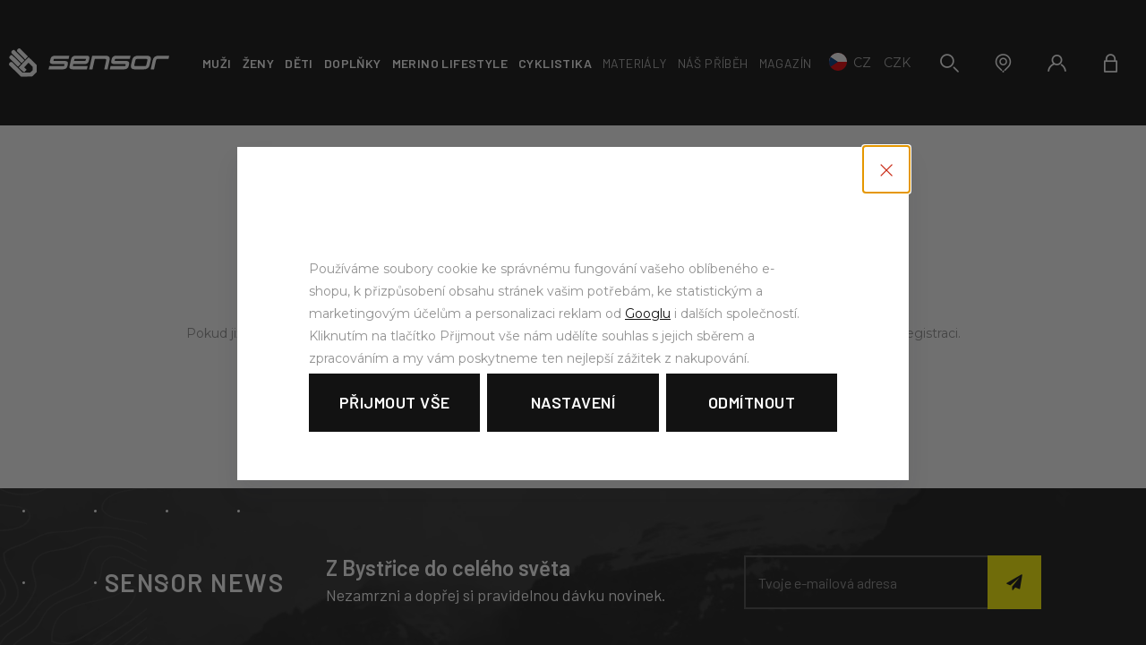

--- FILE ---
content_type: text/html; charset=UTF-8
request_url: https://www.sensor.cz/prihlaseni-heslo/
body_size: 17301
content:
<!DOCTYPE html>

<html class="no-js lang-cs" lang="cs">
<head>
   
      <meta charset="utf-8">
      
                     <meta name="viewport" content="width=device-width, initial-scale=1">
               
      <meta http-equiv="X-UA-Compatible" content="IE=edge">
      <title>Změna hesla - SENSOR Activewear – funkční sportovní oblečení</title>
      
         
         
            <link rel="stylesheet" href="/web/build/app.204ac0c5.css">
         
      
   <link href="https://fonts.googleapis.com/css?family=Barlow:400,400i,600,900|Montserrat:400,400i,600,900&amp;subset=latin-ext" rel="stylesheet">
   
      <meta property="og:title" content="Změna hesla - SENSOR Activewear – funkční sportovní oblečení">
      <meta property="og:image" content="https://www.sensor.cz/system-images/logo.png">
      <meta property="og:url" content="https://www.sensor.cz/prihlaseni-heslo/">
      <meta property="og:type" content="website">
      <meta property="og:description" content="Funkční oblečení vyrobené s důrazem na kvalitu a pohodlí. Vyrobeno ze špičkových materiálů. Veškeré nabízené zboží je skladem. Vyrobeno v České republice.">
      <meta property='og:site_name' content='SENSOR Activewear – funkční sportovní oblečení'>
      <meta property="og:locale" content="cs_cz">
   
   <link rel="apple-touch-icon" sizes="144x144" href="/templates/images/apple-touch-icon.png">
   <link rel="icon" type="image/png" sizes="32x32" href="/templates/images/favicon-32x32.png">
   <link rel="icon" type="image/png" sizes="16x16" href="/templates/images/favicon-16x16.png">
   <link rel="manifest" href="/templates/images/site.webmanifest">
   <meta name="msapplication-TileColor" content="#da532c">
   <meta name="theme-color" content="#ffffff">


      <script src="/common/static/js/sentry-6.16.1.min.js"></script>

<script>
   Sentry.init({
      dsn: 'https://bdac53e35b1b4424b35eb8b76bcc2b1a@sentry.wpj.cz/9',
      allowUrls: [
         /www\.sensor\.cz\//
      ],
      denyUrls: [
         // Facebook flakiness
         /graph\.facebook\.com/i,
         // Facebook blocked
         /connect\.facebook\.net\/en_US\/all\.js/i,
         // Chrome extensions
         /extensions\//i,
         /^chrome:\/\//i,
         /kupshop\.local/i
      ],
      beforeSend(event) {
         if (!/FBA[NV]|PhantomJS|SznProhlizec/.test(window.navigator.userAgent)) {
            return event;
         }
      },
      ignoreErrors: [
         // facebook / ga + disabled cookies
         'fbq is not defined',
         'Can\'t find variable: fbq',
         '_gat is not defined',
         'AW is not defined',
         'Can\'t find variable: AW',
         'url.searchParams.get', // gtm koza
         // localstorage not working in incoginto mode in iOS
         'The quota has been exceeded',
         'QuotaExceededError',
         'Undefined variable: localStorage',
         'localStorage is null',
         'The operation is insecure',
         "Failed to read the 'localStorage'",
         "gtm_",
         "Can't find variable: glami",
      ]
   });

   Sentry.setTag("web", "prod_sensor_db");
   Sentry.setTag("wbpck", 1);
   Sentry.setTag("adm", 0);
   Sentry.setTag("tpl", "k");
   Sentry.setTag("sentry_v", "6.16.1");
</script>

      <script>
   window.wpj = window.wpj || {};
   wpj.onReady = wpj.onReady || [];
   wpj.jsShop = wpj.jsShop || {events:[]};

   window.dataLayer = window.dataLayer || [];
   function gtag() {
      window.dataLayer.push(arguments);
   }
   window.wpj.cookie_bar_send = true;

   wpj.getCookie = (sKey) => decodeURIComponent(
      document.cookie.replace(
         new RegExp(
            '(?:(?:^|.*;)\\s*' +
            encodeURIComponent(sKey).replace(/[\-\.\+\*]/g, '\\$&') +
            '\\s*\\=\\s*([^;]*).*$)|^.*$'
         ),
         '$1'
      )
   ) || null;

      var consents = wpj.getCookie('cookie-bar')?.split(',');

   if (!(consents instanceof Array)){
      consents = [];
   }

   consents_fields = {
      ad_storage: consents.includes('ad_storage') ? 'granted' : 'denied',
      ad_user_data: consents.includes('ad_storage') ? 'granted' : 'denied',
      ad_personalization: consents.includes('ad_storage') ? 'granted' : 'denied',
      personalization_storage: consents.includes('personalization_and_functionality_storage') ? 'granted' : 'denied',
      functionality_storage: 'granted',
      analytics_storage: consents.includes('analytics_storage') ? 'granted' : 'denied',
   };
   gtag('consent', 'default', consents_fields);

   gtag("set", "ads_data_redaction", true);

   dataLayer.push({
      'event': 'defaultConsent',
      'consents' : consents_fields,
      'version': 'v2'
   });
   </script>

<script>
   wpj.data = wpj.data || { };

   
   

   

   
</script>



      
         <meta name="author" content="sensor.cz">
      

      <meta name="web_author" content="wpj.cz">

      
         <meta name="description" content="Funkční oblečení vyrobené s důrazem na kvalitu a pohodlí. Vyrobeno ze špičkových materiálů. Veškeré nabízené zboží je skladem. Vyrobeno v České republice.">
      
      
                     <meta name="robots" content="index, follow">
               
                      

            
      
         <link rel="shortcut icon" href="/templates/images/favicon.ico">
      

      <link rel="Contents" href="/mapa-stranek/" type="text/html">
      <link rel="Search" href="/vyhledavani/" type="text/html">

               <meta name="google-site-verification" content="cn892QOV5J84XEpzs90zb04Dx__OJGSg0OAerdo39sI">
               <meta name="google-site-verification" content="nWKuCstnNz_JgnYhr8tZfMrN7fRwve5Tunx8IPGdbDE">
      
      
      
      
               

            

   

<script>page_data = {"page":{"language":"cs","title":"Zm\u011bna hesla - SENSOR Activewear \u2013 funk\u010dn\u00ed sportovn\u00ed oble\u010den\u00ed","path":"\/prihlaseni-heslo\/","currency":"CZK","currencyRate":1,"breadCrumbs":[{"id":"","name":"Dom\u016f"},{"id":"","name":"Zm\u011bna hesla"}],"environment":"live","type":"other"},"user":{"sessionId":"65b6ec175e49a946d974b3991c7ada6a","cartId":"no-cartID","type":"anonymous","cartValue":0,"cartValueWithVat":0,"cartValueWithoutVat":0,"cartItems":0},"resetRefferer":false,"event":"pageView","once":false,"version":"v2"};page_data['page']['layout'] = window.innerWidth  > 991 ? 'web' : window.innerWidth > 543 ? 'tablet' : 'mobil';dataLayer.push(page_data);</script><script>
              wpj.onReady.push(function () {
                 [ 'logout', 'registration', 'login', 'newsletter_subscribe'].forEach(function (type) {
                    let cookieValue = wpj.storage.cookies.getItem('gtm_'+type);

                    if (cookieValue === null) {
                       return;
                    }
                    wpj.storage.cookies.removeItem('gtm_'+type);

                    cookieValue = JSON.parse(cookieValue);

                    let valueData;
                    if (type === 'newsletter_subscribe') {
                       valueData = { ...cookieValue };
                       type = 'newsletterSubscribe';
                    } else if (cookieValue instanceof Array) {
                       valueData = { data: cookieValue };
                    } else {
                       valueData = { value: cookieValue };
                    }
                     window.dataLayer.push({
                        event: 'success' +  gtm_ucfirst(type),
                           ...valueData
                     });
                 });
              });
              function gtm_ucfirst(str) {
                   if (!str || typeof str !== 'string') return str;
                   return str.charAt(0).toUpperCase() + str.slice(1);
               }
           </script>         <!-- Google Tag Manager -->
   <script data-cookieconsent="ignore">(function(w,d,s,l,i) {w[l] = w[l] || [];w[l].push({'gtm.start': new Date().getTime(), event: 'gtm.js'});
         var f = d.getElementsByTagName(s)[0],j=d.createElement(s),dl=l != 'dataLayer' ? '&l=' + l : '';
         j.async = true;j.src='//www.googletagmanager.com/gtm.js?id=' + i + dl;f.parentNode.insertBefore(j, f);
      })(window, document, 'script', 'dataLayer', 'GTM-W42WR9');</script>
   <!-- End Google Tag Manager -->
   
</head>

<body>



<!-- Google Tag Manager -->
   <noscript>
       <iframe src="//www.googletagmanager.com/ns.html?id=GTM-W42WR9" height="0" width="0" style="display:none;visibility:hidden"></iframe>
   </noscript>
<!-- End Google Tag Manager -->




   
         
   <div class="menu-focus-overlay"></div>

   <div class="focus focus-login" id="login"  role="dialog" aria-modal="true" aria-labelledby="focus-title" tabindex="-1">
   <div class="focus-dialog">       <div class="focus-content">
         
            
            <div class="focus-header">
               <span class="title" id="focus-title"></span>

               <a href="#" class="focus-close" data-focus="close">
                  <span>zavřít</span> <span class="fc lightbox_close"></span>
               </a>
            </div>
            
            
         <form method="post" action="/prihlaseni/">

         <img src="https://www.sensor.cz/system-images/logo-dark.svg" class="img-responsive logo" width="134" loading="lazy" alt="">

         <h3 class="text-center">Přihlášení</h3>

         <div class="form-group">
                        <input type="email" name="login" id="log-login-focus" value="" placeholder="E-mail" class="form-control">
         </div>
         <div class="form-group m-b-2">
                        <input type="password" name="password" id="log-password-focus" value="" placeholder="Heslo" class="form-control">
         </div>
                  <div class="text-center">
            <input type="hidden" name="url" value="/prihlaseni-heslo/">
            <input class="btn btn-primary btn-block" type="submit" value="Přihlásit se" name="Submit">
         </div>
      </form>
      <div class="oauth-login">
         <p class="text-center">nebo</p>
         <a href="/login-bind/facebook" class="btn btn-block btn-facebook fc icons_facebook-full">Přihlásit se pomocí Facebooku</a>
      </div>
      <div class="bottom-text">
         <p><a href="/prihlaseni-heslo/">Zapomněl jsi heslo?</a></p>
         <p>Jsi tu nový? <a href="/registrace/">Zaregistruj se</a>.</p>
      </div>
   
         
      </div>
   </div>
</div>

         
         
   
   
      <header>
         <div class="container">
            <div class="header-inner">
               <a href="" class="menu-trigger" data-burger>
               <span class="menu-hamburger">
                  <span class="menu-hamburger-inner"></span>
               </span>
                  <span class="menu-hamburger-text hidden-xs-down">Menu</span>
               </a>
               <div class="logo-block">
                  <a href="/" title="SENSOR Activewear – funkční sportovní oblečení" class="logo">
                     <img src="https://www.sensor.cz/system-images/logo.svg" alt="SENSOR Activewear – funkční sportovní oblečení" width="179" class="img-responsive hidden-xs-down">
                     <img src="https://www.sensor.cz/system-images/logo-alter.svg" alt="SENSOR Activewear – funkční sportovní oblečení" width="134" class="img-responsive hidden-sm-up">
                  </a>
               </div>
               <div class="header-menu">
                   <ul class="sections-menu" id="header-sections-menu"><li class="section_69 menu-item"><a href="/muzi_k69/" class="menu-link"><span>Muži</span></a><div class="header-submenu"><div class="container"><div class="header-submenu-inner left-side"><div class="header-submenu-section header-submenu-list-outer"><i class="fc icons_prvni-vrstva"></i><h4><a href="/muzi_k69/prvni-vrstva_k27/" class="submenu-item-title">První vrstva</a></h4><ul><li class="sub-item"><a href="/muzi_k69/prvni-vrstva_k27/funkcni-tricka_k101/">Trička</a></li><li class="sub-item"><a href="/muzi_k69/prvni-vrstva_k27/spodky_k102/">Spodky</a></li><li class="sub-item"><a href="/muzi_k69/prvni-vrstva_k27/komplety_k103/">Komplety</a></li><li class="sub-item"><a href="/muzi_k69/prvni-vrstva_k27/spodni-pradlo_k104/">Trenky</a></li></ul></div><div class="header-submenu-section header-submenu-list-outer"><i class="fc icons_druha-vrstva"></i><h4><a href="/muzi_k69/druha-vrstva_k32/" class="submenu-item-title">Druhá vrstva</a></h4><ul><li class="sub-item"><a href="/muzi_k69/druha-vrstva_k32/mikiny-coolmax-thermo_k163/">Coolmax Thermo</a></li><li class="sub-item"><a href="/muzi_k69/druha-vrstva_k32/mikiny-merino-upper_k65/">Merino Upper</a></li><li class="sub-item"><a href="/muzi_k69/druha-vrstva_k32/mikiny-merino-extreme-up_k169/">Merino Extreme Up</a></li><li class="sub-item"><a href="/muzi_k69/druha-vrstva_k32/mikiny-tecnostretch_k38/">Tecnostretch</a></li></ul></div><div class="header-submenu-section header-submenu-list-outer"><i class="fc icons_vnejsi-vrstva"></i><h4><a href="/muzi_k69/vnejsi-vrstva_k96/" class="submenu-item-title">Vnější vrstva</a></h4><ul><li class="sub-item"><a href="/muzi_k69/vnejsi-vrstva_k96/kratasy_k113/">Kraťasy</a></li><li class="sub-item"><a href="/muzi_k69/vnejsi-vrstva_k96/kalhoty_k34/">Kalhoty</a></li><li class="sub-item"><a href="/muzi_k69/vnejsi-vrstva_k96/vesty_k12/">Vesty</a></li><li class="sub-item"><a href="/muzi_k69/vnejsi-vrstva_k96/bundy_k52/">Bundy</a></li></ul></div><div class="header-submenu-filter header-submenu-list-outer"><i class="fc icons_activity"></i><h4>Podle aktivity</h4><ul><li class="sub-item"><a href="/muzi_k69/salove-sporty/" data-t-main="/muzi_k69/" data-t-url="salove-sporty/">Sálové sporty</a></li><li class="sub-item"><a href="/muzi_k69/lyze-a-snb/" data-t-main="/muzi_k69/" data-t-url="lyze-a-snb/">Lyže a snb</a></li><li class="sub-item"><a href="/muzi_k69/beh/" data-t-main="/muzi_k69/" data-t-url="beh/">Běh</a></li><li class="sub-item"><a href="/muzi_k69/turistika/" data-t-main="/muzi_k69/" data-t-url="turistika/">Turistika</a></li><li class="sub-item"><a href="/muzi_k69/skialpy-a-bezky/" data-t-main="/muzi_k69/" data-t-url="skialpy-a-bezky/">Skialpy a běžky</a></li><li class="sub-item"><a href="/muzi_k69/cyklistika/" data-t-main="/muzi_k69/" data-t-url="cyklistika/">Cyklistika</a></li></ul></div><div class="header-submenu-filter header-submenu-filter-small header-submenu-list-outer"><i class="fc icons_campaigns"></i><h4>Podle kampaně</h4><ul><li class="sub-item"><a href="/muzi_k69/novinky/">Novinky</a></li><li class="sub-item"><a href="/muzi_k69/muzi-akcni-produkty_k155/">Akce</a></li></ul></div><div class="header-submenu-filter header-submenu-filter-small header-submenu-list-outer"><i class="fc icons_gift"></i><h4>Dárky</h4><ul><li class="sub-item"><a href="/darkove-poukazy_k160/">Dárkové poukazy</a></li></ul></div></div><div class="header-submenu-inner right-side"><div class="header-submenu-materials header-submenu-list-outer"><i class="fc icons_materials"></i><h4>První vrstva podle materiálu</h4><div class="row"><div class="col-lg-6"><h4 class="without-after">Merino</h4><div class="cke_focus" style="position: relative;"><ul><li><a href="/muzi_k69/prvni-vrstva_k27/merino-active/">Merino Active</a></li><li><a href="/muzi_k69/prvni-vrstva_k27/merino-air/">Merino Air</a></li><li><a href="https://www.sensor.cz/muzi_k69/prvni-vrstva_k27/merino-blend/">Merino Blend</a></li><li><a href="/muzi_k69/prvni-vrstva_k27/merino-bold/">Merino Bold</a></li><li><a href="/muzi_k69/prvni-vrstva_k27/merino-cordura/">Merino Cordura</a></li><li><a href="/muzi_k69/prvni-vrstva_k27/merino-df/">Merino DF</a></li><li><a href="https://www.sensor.cz/muzi_k69/prvni-vrstva_k27/merino-impress/">Merino Impress</a></li><li><a href="https://www.sensor.cz/muzi_k69/prvni-vrstva_k27/merino-lite/">Merino Lite</a></li></ul></div></div><div class="col-lg-6"><h4 class="without-after">Technical</h4><div class="cke_focus" style="position: relative;"><ul><li><a href="/muzi_k69/prvni-vrstva_k27/coolmax-air/">Coolmax Air</a></li><li><a href="/muzi_k69/prvni-vrstva_k27/coolmax-impress/">Coolmax Impress</a></li><li><a href="/muzi_k69/prvni-vrstva_k27/coolmax-tech/">Coolmax Tech</a></li><li><a href="/muzi_k69/prvni-vrstva_k27/double-face/">Double Face</a></li></ul></div></div></div></div><a href="/pruvodce-vyberem_k125/" class="header-submenu-material-banner"><span>Průvodce výběrem</span></a></div></div></div></li><li class="section_14 menu-item"><a href="/zeny_k14/" class="menu-link"><span>Ženy</span></a><div class="header-submenu"><div class="container"><div class="header-submenu-inner left-side"><div class="header-submenu-section header-submenu-list-outer"><i class="fc icons_prvni-vrstva"></i><h4><a href="/zeny_k14/prvni-vrstva_k15/" class="submenu-item-title">První vrstva</a></h4><ul><li class="sub-item"><a href="/zeny_k14/prvni-vrstva_k15/funkcni-tricka_k105/">Trička</a></li><li class="sub-item"><a href="/zeny_k14/prvni-vrstva_k15/spodky_k106/">Spodky</a></li><li class="sub-item"><a href="/zeny_k14/prvni-vrstva_k15/komplety_k107/">Komplety</a></li><li class="sub-item"><a href="/zeny_k14/prvni-vrstva_k15/spodni-pradlo_k108/">Spodní prádlo</a></li></ul></div><div class="header-submenu-section header-submenu-list-outer"><i class="fc icons_druha-vrstva"></i><h4><a href="/zeny_k14/druha-vrstva_k88/" class="submenu-item-title">Druhá vrstva</a></h4><ul><li class="sub-item"><a href="/zeny_k14/druha-vrstva_k88/mikiny-coolmax-thermo_k162/">Coolmax Thermo</a></li><li class="sub-item"><a href="/zeny_k14/druha-vrstva_k88/mikiny-merino-upper_k92/">Merino Upper</a></li><li class="sub-item"><a href="/zeny_k14/druha-vrstva_k88/mikiny-merino-extreme-up_k170/">Merino Extreme Up</a></li></ul></div><div class="header-submenu-section header-submenu-list-outer"><i class="fc icons_vnejsi-vrstva"></i><h4><a href="/zeny_k14/vnejsi-vrstva_k70/" class="submenu-item-title">Vnější vrstva</a></h4><ul><li class="sub-item"><a href="/zeny_k14/vnejsi-vrstva_k70/sukne_k26/">Sukně</a></li><li class="sub-item"><a href="/zeny_k14/vnejsi-vrstva_k70/kratasy_k115/">Kraťasy</a></li><li class="sub-item"><a href="/zeny_k14/vnejsi-vrstva_k70/kalhoty_k114/">Kalhoty</a></li><li class="sub-item"><a href="/zeny_k14/vnejsi-vrstva_k70/vesty_k57/">Vesty</a></li><li class="sub-item"><a href="/zeny_k14/vnejsi-vrstva_k70/bundy_k80/">Bundy</a></li></ul></div><div class="header-submenu-filter header-submenu-list-outer"><i class="fc icons_activity"></i><h4>Podle aktivity</h4><ul><li class="sub-item"><a href="/zeny_k14/salove-sporty/" data-t-main="/zeny_k14/" data-t-url="salove-sporty/">Sálové sporty</a></li><li class="sub-item"><a href="/zeny_k14/lyze-a-snb/" data-t-main="/zeny_k14/" data-t-url="lyze-a-snb/">Lyže a snb</a></li><li class="sub-item"><a href="/zeny_k14/beh/" data-t-main="/zeny_k14/" data-t-url="beh/">Běh</a></li><li class="sub-item"><a href="/zeny_k14/turistika/" data-t-main="/zeny_k14/" data-t-url="turistika/">Turistika</a></li><li class="sub-item"><a href="/zeny_k14/skialpy-a-bezky/" data-t-main="/zeny_k14/" data-t-url="skialpy-a-bezky/">Skialpy a běžky</a></li><li class="sub-item"><a href="/zeny_k14/cyklistika/" data-t-main="/zeny_k14/" data-t-url="cyklistika/">Cyklistika</a></li></ul></div><div class="header-submenu-filter header-submenu-filter-small header-submenu-list-outer"><i class="fc icons_campaigns"></i><h4>Podle kampaně</h4><ul><li class="sub-item"><a href="/zeny_k14/novinky/">Novinky</a></li><li class="sub-item"><a href="/zeny_k14/zeny-akcni-produkty_k156/">Akce</a></li></ul></div><div class="header-submenu-filter header-submenu-filter-small header-submenu-list-outer"><i class="fc icons_gift"></i><h4>Dárky</h4><ul><li class="sub-item"><a href="/darkove-poukazy_k160/">Dárkové poukazy</a></li></ul></div></div><div class="header-submenu-inner right-side"><div class="header-submenu-materials header-submenu-list-outer"><i class="fc icons_materials"></i><h4>První vrstva podle materiálu</h4><div class="row"><div class="col-lg-6"><h4 class="without-after">Merino</h4><div style="position: relative;" class="cke_focus"><ul><li><a href="/zeny_k14/prvni-vrstva_k15/merino-active/">Merino Active</a></li><li><a href="/zeny_k14/prvni-vrstva_k15/merino-air/">Merino Air</a></li><li><a href="https://www.sensor.cz/zeny_k14/prvni-vrstva_k15/merino-blend/">Merino Blend</a></li><li><a href="/zeny_k14/prvni-vrstva_k15/merino-bold/">Merino Bold</a></li><li><a href="/zeny_k14/prvni-vrstva_k15/merino-cordura/">Merino Cordura</a></li><li><a href="/zeny_k14/prvni-vrstva_k15/merino-df/">Merino DF</a></li><li><a href="https://www.sensor.cz/zeny_k14/prvni-vrstva_k15/merino-impress/">Merino Impress</a></li><li><a href="https://www.sensor.cz/zeny_k14/prvni-vrstva_k15/merino-lite/">Merino Lite</a></li></ul></div></div><div class="col-lg-6"><h4 class="without-after">Technical</h4><div class="cke_focus" style="position: relative;"><ul><li><a href="/zeny_k14/prvni-vrstva_k15/coolmax-air/">Coolmax Air</a></li><li><a href="/zeny_k14/prvni-vrstva_k15/coolmax-impress/">Coolmax Impress</a></li><li><a href="/zeny_k14/prvni-vrstva_k15/coolmax-tech/">Coolmax Tech</a></li><li><a href="/zeny_k14/prvni-vrstva_k15/double-face/">Double Face</a></li><li><a href="/zeny_k14/prvni-vrstva_k15/infinity-eco/">Infinity Eco</a></li></ul></div></div></div></div><a href="/pruvodce-vyberem_k125/" class="header-submenu-material-banner"><span>Průvodce výběrem</span></a></div></div></div></li><li class="section_66 menu-item"><a href="/deti_k66/" class="menu-link"><span>Děti</span></a><div class="header-submenu"><div class="container"><div class="header-submenu-inner left-side"><div class="header-submenu-section header-submenu-list-outer"><i class="fc icons_prvni-vrstva"></i><h4><a href="/deti_k66/prvni-vrstva_k31/" class="submenu-item-title">První vrstva</a></h4><ul><li class="sub-item"><a href="/deti_k66/prvni-vrstva_k31/funkcni-tricka_k109/">Trička</a></li><li class="sub-item"><a href="/deti_k66/prvni-vrstva_k31/spodky_k110/">Spodky</a></li><li class="sub-item"><a href="/deti_k66/prvni-vrstva_k31/komplety_k111/">Komplety</a></li></ul></div><div class="header-submenu-section header-submenu-list-outer"><i class="fc icons_druha-vrstva"></i><h4><a href="/deti_k66/druha-vrstva_k17/" class="submenu-item-title">Druhá vrstva</a></h4><ul><li class="sub-item"><a href="/deti_k66/druha-vrstva_k17/mikiny_k112/">Mikiny</a></li></ul></div><div class="header-submenu-section header-submenu-list-outer"><i class="fc icons_cyklisticka-kolekce"></i><h4><a href="/deti_k66/cyklisticka-kolekce_k25/" class="submenu-item-title">Cyklistická kolekce</a></h4><ul><li class="sub-item"><a href="/deti_k66/cyklisticka-kolekce_k25/cyklisticke-dresy_k44/">Cyklo dresy</a></li><li class="sub-item"><a href="/deti_k66/cyklisticka-kolekce_k25/cyklisticke-kalhoty_k47/">Cyklo kalhoty</a></li></ul></div><div class="header-submenu-filter header-submenu-list-outer"><i class="fc icons_activity"></i><h4>Podle aktivity</h4><ul><li class="sub-item"><a href="/deti_k66/salove-sporty/" data-t-main="/deti_k66/" data-t-url="salove-sporty/">Sálové sporty</a></li><li class="sub-item"><a href="/deti_k66/lyze-a-snb/" data-t-main="/deti_k66/" data-t-url="lyze-a-snb/">Lyže a snb</a></li><li class="sub-item"><a href="/deti_k66/beh/" data-t-main="/deti_k66/" data-t-url="beh/">Běh</a></li><li class="sub-item"><a href="/deti_k66/turistika/" data-t-main="/deti_k66/" data-t-url="turistika/">Turistika</a></li><li class="sub-item"><a href="/deti_k66/skialpy-a-bezky/" data-t-main="/deti_k66/" data-t-url="skialpy-a-bezky/">Skialpy a běžky</a></li><li class="sub-item"><a href="/deti_k66/cyklistika/" data-t-main="/deti_k66/" data-t-url="cyklistika/">Cyklistika</a></li></ul></div><div class="header-submenu-filter header-submenu-filter-small header-submenu-list-outer"><i class="fc icons_campaigns"></i><h4>Podle kampaně</h4><ul><li class="sub-item"><a href="/deti_k66/novinky/">Novinky</a></li><li class="sub-item"><a href="/deti_k66/deti-akcni-produkty_k157/">Akce</a></li></ul></div><div class="header-submenu-filter header-submenu-filter-small header-submenu-list-outer"><i class="fc icons_gift"></i><h4>Dárky</h4><ul><li class="sub-item"><a href="/darkove-poukazy_k160/">Dárkové poukazy</a></li></ul></div></div><div class="header-submenu-inner right-side"><div class="header-submenu-materials header-submenu-list-outer"><i class="fc icons_materials"></i><h4>První vrstva podle materiálu</h4><div class="row"><div class="col-lg-6"><h4 class="without-after">Merino</h4><div class=""><ul><li><a href="/deti_k66/prvni-vrstva_k31/merino-air/">Merino Air</a></li><li><a href="/deti_k66/prvni-vrstva_k31/merino-df/">Merino DF</a></li></ul></div></div><div class="col-lg-6"><h4 class="without-after">Technical</h4><div class="cke_focus" style="position: relative;"><ul><li><a href="/deti_k66/prvni-vrstva_k31/coolmax-fresh/">Coolmax Fresh</a></li><li><a href="/deti_k66/prvni-vrstva_k31/double-face/">Double Face</a></li><li>&nbsp;</li></ul></div></div></div></div><a href="/pruvodce-vyberem_k125/" class="header-submenu-material-banner"><span>Průvodce výběrem</span></a></div></div></div></li><li class="section_43 menu-item"><a href="/doplnky_k43/" class="menu-link"><span>Doplňky</span></a><div class="header-submenu"><div class="container"><div class="header-submenu-inner left-side"><div class="header-submenu-section header-submenu-list-outer"><i class="fc icons_ponozky"></i><h4><a href="/doplnky_k43/ponozky_k30/" class="submenu-item-title">Ponožky</a></h4><ul><li class="sub-item"><a href="/doplnky_k43/ponozky_k30/funkcni-ponozky_k120/">Funkční ponožky</a></li><li class="sub-item"><a href="/doplnky_k43/ponozky_k30/lyzarske-podkolenky_k119/">Lyžařské ponožky</a></li></ul></div><div class="header-submenu-section header-submenu-list-outer"><i class="fc icons_satky-rukavice-a-navleky"></i><h4><a href="/doplnky_k43/satky-rukavice-a-navleky_k116/" class="submenu-item-title">Šátky, rukavice a návleky</a></h4><ul><li class="sub-item"><a href="/doplnky_k43/satky-rukavice-a-navleky_k116/multifunkcni-satky_k95/">Šátky</a></li><li class="sub-item"><a href="/doplnky_k43/satky-rukavice-a-navleky_k116/rukavice_k165/">Rukavice</a></li><li class="sub-item"><a href="/doplnky_k43/satky-rukavice-a-navleky_k116/navleky_k42/">Návleky</a></li></ul></div><div class="header-submenu-section header-submenu-list-outer"><i class="fc icons_cepice-a-doplnky"></i><h4><a href="/doplnky_k43/cepice-a-doplnky_k117/" class="submenu-item-title">Čepice a doplňky</a></h4><ul><li class="sub-item"><a href="/doplnky_k43/cepice-a-doplnky_k117/cepice-a-ksiltovky_k75/">Čepice a kšiltovky</a></li><li class="sub-item"><a href="/doplnky_k43/cepice-a-doplnky_k117/celenky_k122/">Čelenky</a></li><li class="sub-item"><a href="/doplnky_k43/cepice-a-doplnky_k117/kukly_k118/">Kukly</a></li></ul></div><div class="header-submenu-filter header-submenu-list-outer"><i class="fc icons_activity"></i><h4>Podle aktivity</h4><ul><li class="sub-item"><a href="/doplnky_k43/salove-sporty/" data-t-main="/doplnky_k43/" data-t-url="salove-sporty/">Sálové sporty</a></li><li class="sub-item"><a href="/doplnky_k43/lyze-a-snb/" data-t-main="/doplnky_k43/" data-t-url="lyze-a-snb/">Lyže a snb</a></li><li class="sub-item"><a href="/doplnky_k43/beh/" data-t-main="/doplnky_k43/" data-t-url="beh/">Běh</a></li><li class="sub-item"><a href="/doplnky_k43/turistika/" data-t-main="/doplnky_k43/" data-t-url="turistika/">Turistika</a></li><li class="sub-item"><a href="/doplnky_k43/skialpy-a-bezky/" data-t-main="/doplnky_k43/" data-t-url="skialpy-a-bezky/">Skialpy a běžky</a></li><li class="sub-item"><a href="/doplnky_k43/cyklistika/" data-t-main="/doplnky_k43/" data-t-url="cyklistika/">Cyklistika</a></li></ul></div><div class="header-submenu-filter header-submenu-filter-small header-submenu-list-outer"><i class="fc icons_campaigns"></i><h4>Podle kampaně</h4><ul><li class="sub-item"><a href="/doplnky_k43/novinky/">Novinky</a></li><li class="sub-item"><a href="/doplnky_k43/doplnky-akcni-produkty_k158/">Akce</a></li></ul></div><div class="header-submenu-filter header-submenu-filter-small header-submenu-list-outer"><i class="fc icons_gift"></i><h4>Dárky</h4><ul><li class="sub-item"><a href="/darkove-poukazy_k160/">Dárkové poukazy</a></li></ul></div></div><div class="header-submenu-inner right-side doplnky-banner"></div></div></div></li><li class="section_166 menu-item"><a href="/merino-lifestyle_k166/" class="menu-link"><span>Merino Lifestyle</span></a></li></ul><ul class="sections-menu"><li class=""><a href="/obleceni-na-cyklistiku_k123/" class="menu-link"><span>Cyklistika</span></a></li></ul> 



<ul class="pages-menu">
           <li class="menu-item">
          <a href="/materialy_p11.html"
             class="menu-link">
             <span>Materiály</span>
          </a>
       </li>
           <li class="menu-item">
          <a href="/o-firme"
             class="menu-link">
             <span>Náš příběh</span>
          </a>
       </li>
           <li class="menu-item">
          <a href="/launch.php?s=articles&amp;amp;amp;amp;amp;IDb=1"
             class="menu-link">
             <span>Magazín</span>
          </a>
       </li>
    </ul>

   <div class="switcher-language-currency">
              <a href="" data-focus-opener="language-switcher" class="header-language">
          <img src="/common/static/images/flags/cs.svg" loading="lazy" width="20" height="20" alt="">
          <span>
             CZ
          </span>
       </a>
       <a href="" data-focus-opener="currency-switcher" class="header-currency">
          <span>
             CZK
          </span>
       </a>
   </div>

               </div>
               <div class="header-customer">
                  <div class="header-search">
                     <a class="header-main-link" href="/vyhledavani/" data-search title="Vyhledávání">
                        <i class="fc icons_search"></i>
                     </a>
                     <form method="get" action="/vyhledavani/" class="form search header-search-form" id="sf">
   <div class="header-search-inner">
      <button name="submit" type="submit" value="Hledat" class="btn fc icons_search btn-main-search"></button>
      <input type="text" name="search" value="" maxlength="100" class="form-control autocomplete-control"
             placeholder="Hledaný výraz" id="search" autocomplete="off">
   </div>
</form>

<script>
   wpj.onReady.push(function(){
      $('#search').productSearch({ jumpToProduct: false });
   });
</script>

                  </div>

                  <div class="header-stores hidden-xs-down">
                     <a href="/prodejci/" class="header-main-link" title="Prodejny">
                        <i class="fc icons_pin"></i>
                     </a>
                  </div>

                  <div class="header-login header-login--inactive hidden-xs-down">
         <a class="login-link header-main-link" data-login-link title="Přihlášení / Registrace">
         <i class="fc icons_user"></i>
      </a>
   </div>

                  <div class="header-cart ">
   <a data-reload="cart-info" class="header-main-link" data-header-cart-link title="Košík">
      <i class="fc icons_cart">
         <span>
            <span class="hidden">0</span>
         </span>
      </i>
   </a>
</div>

<div class="cart-box-focus custom-scrollbar" data-cart-box>
   <div class="cart-box-header">
      <h3>Nákupní košík</h3>
      <a href="#" class="fc icons_close" data-cart-box-hide></a>
   </div>

   <div class="cart-box-product-list">
      <div data-reload="cart-box-products">
                     <p class="no-items">V košíku nemáte žádné zboží.</p>
               </div>
   </div>

   <div class="cart-box-footer" data-reload="cart-box-footer">
      <div class="cart-box-footer-inner">
         <div class="display-table">
            <div class="display-cell">
               <p class="price-title">Celková částka s DPH</p>
            </div>
            <div class="display-cell text-right">
               <h3 class="total-price">0 Kč</h3>
            </div>
         </div>
      </div>

      
      
      <div class="cart-box-footer-inner">
         <a href="/kosik/" class="btn btn-gray-outline disabled">Do košíku</a>
         <a href="/kosik/?OrderNext=1" class="btn btn-primary disabled">Přejít k pokladně</a>
      </div>
   </div>
</div>
<div class="cart-box-t" data-cart-box></div>
<div class="cart-box-overlay" data-cart-box data-cart-box-hide></div>


               </div>
            </div>
         </div>
      </header>
   

   <div class="pos-rel oc-w search-wrap">
      <div class="header-search-offcanvas">
         <div class="container">
            <form method="get" action="/vyhledavani/" class="form search display-table">
   <div class="display-cell pos-rel">
      <input type="text" name="search" value="" maxlength="100" class="form-control autocomplete-control" placeholder="Hledaný výraz"
             id="search-resp" autocomplete="off">
      <script id="productSearch" type="text/x-dot-template">
         
            {{? it.items.Produkty || it.items.Kategorie || it.items.Vyrobci }}

         <div class="ac-side">
            {{? it.items.Vyrobci }}
            <div class="ac-categories">
               <h4>Výrobci</h4>
               <ul>
                  {{~it.items.Vyrobci.items :item :index}}
                  <li data-autocomplete-item="section">
                     <a href="/launch.php?s=redir&type=producer&id={{=item.id}}">{{=item.label}}</a>
                  </li>
                  {{~}}
               </ul>
            </div>
            {{?}}

            {{? it.items.Kategorie }}
            <div class="ac-categories">
               <h4>Kategorie</h4>
               <ul>
                  {{~it.items.Kategorie.items :item :index}}
                  <li data-autocomplete-item="section">
                     <a href="/launch.php?s=redir&type=category&id={{=item.id}}">{{=item.label}}</a>
                  </li>
                  {{~}}
               </ul>
            </div>
            {{?}}

            {{? it.items.Produkty }}
            <div class="ac-products">
               <h4>Produkty</h4>
               <ul>
                  {{~it.items.Produkty.items :item :index}}
                  <li data-autocomplete-item="product">
                     <a href="/launch.php?s=redir&type=product&id={{=item.id}}">
                        {{? item.image }}
                        <img src="{{=item.image}}" alt="{{=item.label}}">
                        {{??}}
                        <img src="/templates/images/no-img.jpg" alt="{{=item.label}}">
                        {{?}}
                        <span>{{=item.label}}</span>
                        <strong>{{=item.price}}</strong>
                     </a>
                  </li>
                  {{~}}
               </ul>
            </div>
            {{?}}
         </div>

         <div class="ac-showall" data-autocomplete-item="show-all">
            <a href="" class="btn btn-primary btn-sm">Zobrazit všechny produkty</a>
            <div class="clearfix"></div>
         </div>

            {{??}}
         <div class="p-a-1">
            Žádný výsledek
         </div>
            {{?}}
         
      </script>
   </div>

   <div class="display-cell">
      <button name="submit" type="submit" value="Hledat" class="btn btn-gray-outline btn-search btn-block">Hledat</button>
   </div>

   <div class="display-cell">
      <button class="search-toggle" data-search><i class="fc icons_close"></i></button>
   </div>


</form>

<script>
   wpj.onReady.push(function() {
      $('#search-resp').productSearch({
         jumpToProduct: false
      });
   });
</script>

         </div>
      </div>
   </div>

   
      <div class="container-breadcrumbs ">
         <div class="container">
            
   <div class="row">
      <div class="col-xs-12">
         <ul class="breadcrumb ">
                                             <li><a href="/">Úvod</a></li>
                                                               <li class="active">Změna hesla</li>
                                       </ul>
      </div>
   </div>

         </div>
      </div>
   


   
      <div class="container">
         
            <div class="row">
               <div class="col-xs-12">
                  
   <div class="page-reset page-reset-old">
               <h1>Zapomněl jsem heslo</h1>
         

         
            <p>Pokud již máte vytvořený účet, ale zapomněli jste své heslo, zadejte svou e-mailovou adresu, kterou jste uvedli při registraci.
               <br>
               Zašleme Vám na ni e-mail s odkazem pro nastavení nového hesla.</p>
         
         <form name="passw" method="post" action="/launch.php?s=login.reset&amp;act=passw" class="form-inline" role="form">
            <label for="email" class="form-control-label">Váš e-mail</label>
            <div class="form-group">
               <input type="email" name="email" value="" maxlength="70" class="form-control"
                      data-bv-notempty="true" id="email">
            </div>
            <input type="hidden" name="emailSubmit" value="1">
            <input class="btn btn-primary m-l-1" type="submit" value="Odeslat">
         </form>
         </div>

               </div>
            </div>
         
      </div>
   

   
      <div class="newsletter-wrap">
         <div class="newsletter-dots hidden-md-down">
                           <span class="dot"></span>
                           <span class="dot"></span>
                           <span class="dot"></span>
                           <span class="dot"></span>
                           <span class="dot"></span>
                           <span class="dot"></span>
                           <span class="dot"></span>
                           <span class="dot"></span>
                           <span class="dot"></span>
                           <span class="dot"></span>
                           <span class="dot"></span>
                           <span class="dot"></span>
                     </div>
         <div class="container">
            <div class="row">
               <div class="col-xl-10 col-xl-offset-1 col-xs-12">
                  <form name="login" method="post" action="/newsletter/?subscribe=1" class="newsletter-form display-table" data-recaptcha-lazy>
                     <div class="display-cell">
                        <h2>Sensor news</h2>
                     </div>
                     <div class="display-cell hidden-md-down">
                        <h3>Z Bystřice do celého světa</h3>
                        <p>Nezamrzni a dopřej si pravidelnou dávku novinek.</p>
                     </div>
                     <div class="display-cell">
                        <div class="newsletter-form-wrap">
                           <input class="form-control" type="email" name="email" value="" placeholder="Tvoje e-mailová adresa">
                           <button class="btn btn-secondary fc icons_subscribe" type="submit" name="Submit" value=""
                                   data-sitekey="6LfofPkUAAAAAG2prDjCHJz9V3VcHbuxtKhFiTWd" data-recaptcha="btn"></button>
                        </div>
                     </div>
                  </form>
               </div>
            </div>
         </div>
      </div>
   
   <footer>
      <div class="container">
         <div class="row footer-row">
            <div class="col-xl-12 col-xs-12">
               <div class="row">
                  <div class="col-lg-2 col-lg-offset-1 col-xs-12 footer-logo-block">
                     <img src="https://www.sensor.cz/system-images/logo.svg" class="img-responsive" width="134">
                     <p class="social-icons">
                                                     <a href="https://www.instagram.com/sensoractivewear/" class="fc icons_instagram" target="_blank" rel="noreferrer noopener"></a>
                                                                              <a href="https://www.facebook.com/sensoractivewear/" class="fc icons_facebook" target="_blank" rel="noreferrer noopener"></a>
                                                                              <a href="https://www.youtube.com/playlist?list=PLBRzOMST9G9Ij62JKwM7B1CZepqW7TxoU" class="fc icons_youtube" target="_blank" rel="noreferrer noopener"></a>
                                              </p>
                     <div class="payment-methods">
                        <a href="https://web.thepay.cz/" target="_blank" rel="noopener noreferrer" >
                           <img src="https://gate.thepay.cz/img/thepay-v2-210830-bw.svg?pid=19" class="img-responsive" loading="lazy">
                        </a>
                     </div>
                  </div>
                  



           <div class="footer-menu col-lg-2 col-md-4 col-xs-12">
          <h4>Pro tebe</h4>
                          
   <ul class="list-unstyled">
                 <li>
             <a href="/launch.php?s=category&amp;IDcat=125" >Jak si vybrat?</a>
          </li>
                 <li>
             <a href="/caste-dotazy_p27.html" >Časté dotazy</a>
          </li>
                 <li>
             <a href="/velikostni-tabulky_p14.html" >Velikostní tabulky</a>
          </li>
                 <li>
             <a href="/materialy_p11.html" >Materiály a péče</a>
          </li>
                 <li>
             <a href="/vernostni-program_p28.html" >Věrnostní program</a>
          </li>
                 <li>
             <a href="/kontakt/" >Kontakt</a>
          </li>
          </ul>

                  </div>
           <div class="footer-menu col-lg-2 col-md-4 col-xs-12">
          <h4>O značce Sensor</h4>
                          
   <ul class="list-unstyled">
                 <li>
             <a href="/nas-pribeh_p2.html" >Náš příběh</a>
          </li>
                 <li>
             <a href="/prodejci/" >Kde koupit?</a>
          </li>
                 <li>
             <a href="/zakazkova-vyroba/" >Zakázková výroba</a>
          </li>
                 <li>
             <a href="https://b2b.zookee.cz/" target="_blank">Velkoobchod B2B</a>
          </li>
          </ul>

                  </div>
           <div class="footer-menu col-lg-2 col-md-4 col-xs-12">
          <h4>O nákupu</h4>
                          
   <ul class="list-unstyled">
                 <li>
             <a href="/doprava" >Doprava a platba</a>
          </li>
                 <li>
             <a href="/vymeny-a-vraceni_p25.html" >Výměny a vrácení</a>
          </li>
                 <li>
             <a href="/reklamace" >Reklamace</a>
          </li>
                 <li>
             <a href="https://www.zookee.cz/data/files/Obchodn%C3%AD%20podm%C3%ADnky%20-%20Zookee.pdf" target="_blank">Obchodní podmínky</a>
          </li>
                 <li>
             <a href="https://www.zookee.cz/data/files/Zookee_Z%C3%A1sady%20pr%C3%A1ce%20s%20cookies.pdf" target="_blank">Zásady práce s cookies</a>
          </li>
                 <li>
             <a href="https://www.zookee.cz/data/files/Zookee_Informace%20o%20zpracov%C3%A1n%C3%AD%20osobn%C3%ADch%20%C3%BAdaj%C5%AF.pdf" target="_blank">Informace o zpracování osobních údajů</a>
          </li>
                 <li>
             <a href="https://www.zookee.cz/data/files/Nalezitosti_uplatneni_prav.pdf" target="_blank">Náležitosti pro uplatnění práv</a>
          </li>
                 <li>
             <a href="https://www.zookee.cz/data/files/Marketingov%C3%BD%20souhlas.pdf" target="_blank">Marketingový souhlas</a>
          </li>
                 <li>
             <a href="https://www.zookee.cz/data/files/Prohl%C3%A1%C5%A1en%C3%AD%20o%20p%C5%99%C3%ADstupnosti%20webov%C3%BDch%20str%C3%A1nek.pdf" target="_blank">Prohlášení o přístupnosti</a>
          </li>
          </ul>

                  </div>
    

                                       <div class="col-lg-2 col-md-4 footer-switcher">
                        <h4 class="switcher-title">Vaše země</h4>
                        <div class="switcher-language-currency">
                                                      <a href="" data-focus-opener="language-switcher" class="header-language">
                              <img src="/common/static/images/flags/cs.svg" loading="lazy" width="20" height="20" alt="">
                              <span>
                                 CZ
                              </span>
                           </a>
                           <a href="" data-focus-opener="currency-switcher" class="header-currency">
                              <span>
                                 CZK
                              </span>
                           </a>
                        </div>
                        <div class="locations">
                           <a href="/prodejci/" class="header-main-link" title="Prodejny">
                              <i class="fc icons_pin"></i>Kde koupit
                           </a>
                        </div>
                     </div>
                     <hr>
                                 </div>
            </div>
         </div>
      </div>
      <div class="copyright">
         <div class="container">
            <div class="row">
               <div class="col-xl-10 col-xl-offset-1 col-xs-12">
                  <div class="row">
                     <div class="col-md-8 col-xs-12">
                        <p>
                           <strong>&copy;&nbsp;2026&nbsp;ZOOKEE s.r.o.</strong><a href="" data-cookie-bar="open">Nastavení cookies</a><a href="/data/files/Zookee_Informace%20o%20zpracova%CC%81ni%CC%81%20osobni%CC%81ch%20u%CC%81daju%CC%8A.pdf">Osobní údaje</a>
                        </p>
                     </div>
                     <div class="col-md-4 col-xs-12">
                        <p class="text-md-right">
                           Shop by&nbsp;<a href="http://www.wpj.cz/" target="_blank">wpj.cz</a>
                        </p>
                     </div>
                  </div>
               </div>
            </div>
         </div>
      </div>
   </footer>

   <div class="sections-responsive" data-sections-responsive>
    <ul class="nav list-unstyled"><li class="nav-item nav-item-69" data-level="0"><span class="toggle-sub">Muži</span><ul class="sub-nav"><li class="sub-heading toggle-back">zpět</li><li class="sub-heading nav-item nav-item-69"><a href="/muzi_k69/"> Vše v kategorii Muži </a></li><li class="nav-item nav-item-27" data-level="1"><span class="toggle-sub">První vrstva</span><ul class="sub-nav"><li class="sub-heading toggle-back">zpět</li><li class="sub-heading nav-item nav-item-27"><a href="/muzi_k69/prvni-vrstva_k27/"> Vše v kategorii První vrstva </a></li><li class="nav-item nav-item-101" data-level="2"><a href="/muzi_k69/prvni-vrstva_k27/funkcni-tricka_k101/"> Trička </a></li><li class="nav-item nav-item-102" data-level="2"><a href="/muzi_k69/prvni-vrstva_k27/spodky_k102/"> Spodky </a></li><li class="nav-item nav-item-103" data-level="2"><a href="/muzi_k69/prvni-vrstva_k27/komplety_k103/"> Komplety </a></li><li class="nav-item nav-item-104" data-level="2"><a href="/muzi_k69/prvni-vrstva_k27/spodni-pradlo_k104/"> Trenky </a></li></ul></li><li class="nav-item nav-item-32" data-level="1"><span class="toggle-sub">Druhá vrstva</span><ul class="sub-nav"><li class="sub-heading toggle-back">zpět</li><li class="sub-heading nav-item nav-item-32"><a href="/muzi_k69/druha-vrstva_k32/"> Vše v kategorii Druhá vrstva </a></li><li class="nav-item nav-item-163" data-level="2"><a href="/muzi_k69/druha-vrstva_k32/mikiny-coolmax-thermo_k163/"> Coolmax Thermo </a></li><li class="nav-item nav-item-65" data-level="2"><a href="/muzi_k69/druha-vrstva_k32/mikiny-merino-upper_k65/"> Merino Upper </a></li><li class="nav-item nav-item-169" data-level="2"><a href="/muzi_k69/druha-vrstva_k32/mikiny-merino-extreme-up_k169/"> Merino Extreme Up </a></li><li class="nav-item nav-item-38" data-level="2"><a href="/muzi_k69/druha-vrstva_k32/mikiny-tecnostretch_k38/"> Tecnostretch </a></li></ul></li><li class="nav-item nav-item-96" data-level="1"><span class="toggle-sub">Vnější vrstva</span><ul class="sub-nav"><li class="sub-heading toggle-back">zpět</li><li class="sub-heading nav-item nav-item-96"><a href="/muzi_k69/vnejsi-vrstva_k96/"> Vše v kategorii Vnější vrstva </a></li><li class="nav-item nav-item-113" data-level="2"><a href="/muzi_k69/vnejsi-vrstva_k96/kratasy_k113/"> Kraťasy </a></li><li class="nav-item nav-item-34" data-level="2"><a href="/muzi_k69/vnejsi-vrstva_k96/kalhoty_k34/"> Kalhoty </a></li><li class="nav-item nav-item-12" data-level="2"><a href="/muzi_k69/vnejsi-vrstva_k96/vesty_k12/"> Vesty </a></li><li class="nav-item nav-item-52" data-level="2"><a href="/muzi_k69/vnejsi-vrstva_k96/bundy_k52/"> Bundy </a></li></ul></li><li class="nav-item nav-item-91" data-level="1"><span class="toggle-sub">Cyklistická kolekce</span><ul class="sub-nav"><li class="sub-heading toggle-back">zpět</li><li class="sub-heading nav-item nav-item-91"><a href="/muzi_k69/cyklisticka-kolekce_k91/"> Vše v kategorii Cyklistická kolekce </a></li><li class="nav-item nav-item-13" data-level="2"><a href="/muzi_k69/cyklisticka-kolekce_k91/panske-cyklisticke-dresy_k13/"> Cyklo dresy </a></li><li class="nav-item nav-item-83" data-level="2"><a href="/muzi_k69/cyklisticka-kolekce_k91/panske-cyklisticke-kalhoty_k83/"> Cyklo kalhoty </a></li></ul></li><li class="nav-item nav-item-155" data-level="1"><a href="/muzi_k69/muzi-akcni-produkty_k155/"> Akce </a></li><li class="nav-item nav-item-172" data-level="1"><a href="/muzi_k69/akcni-sety_k172/"> Akční sety </a></li></ul></li><li class="nav-item nav-item-14" data-level="0"><span class="toggle-sub">Ženy</span><ul class="sub-nav"><li class="sub-heading toggle-back">zpět</li><li class="sub-heading nav-item nav-item-14"><a href="/zeny_k14/"> Vše v kategorii Ženy </a></li><li class="nav-item nav-item-15" data-level="1"><span class="toggle-sub">První vrstva</span><ul class="sub-nav"><li class="sub-heading toggle-back">zpět</li><li class="sub-heading nav-item nav-item-15"><a href="/zeny_k14/prvni-vrstva_k15/"> Vše v kategorii První vrstva </a></li><li class="nav-item nav-item-105" data-level="2"><a href="/zeny_k14/prvni-vrstva_k15/funkcni-tricka_k105/"> Trička </a></li><li class="nav-item nav-item-106" data-level="2"><a href="/zeny_k14/prvni-vrstva_k15/spodky_k106/"> Spodky </a></li><li class="nav-item nav-item-107" data-level="2"><a href="/zeny_k14/prvni-vrstva_k15/komplety_k107/"> Komplety </a></li><li class="nav-item nav-item-108" data-level="2"><a href="/zeny_k14/prvni-vrstva_k15/spodni-pradlo_k108/"> Spodní prádlo </a></li></ul></li><li class="nav-item nav-item-88" data-level="1"><span class="toggle-sub">Druhá vrstva</span><ul class="sub-nav"><li class="sub-heading toggle-back">zpět</li><li class="sub-heading nav-item nav-item-88"><a href="/zeny_k14/druha-vrstva_k88/"> Vše v kategorii Druhá vrstva </a></li><li class="nav-item nav-item-162" data-level="2"><a href="/zeny_k14/druha-vrstva_k88/mikiny-coolmax-thermo_k162/"> Coolmax Thermo </a></li><li class="nav-item nav-item-92" data-level="2"><a href="/zeny_k14/druha-vrstva_k88/mikiny-merino-upper_k92/"> Merino Upper </a></li><li class="nav-item nav-item-170" data-level="2"><a href="/zeny_k14/druha-vrstva_k88/mikiny-merino-extreme-up_k170/"> Merino Extreme Up </a></li></ul></li><li class="nav-item nav-item-70" data-level="1"><span class="toggle-sub">Vnější vrstva</span><ul class="sub-nav"><li class="sub-heading toggle-back">zpět</li><li class="sub-heading nav-item nav-item-70"><a href="/zeny_k14/vnejsi-vrstva_k70/"> Vše v kategorii Vnější vrstva </a></li><li class="nav-item nav-item-26" data-level="2"><a href="/zeny_k14/vnejsi-vrstva_k70/sukne_k26/"> Sukně </a></li><li class="nav-item nav-item-115" data-level="2"><a href="/zeny_k14/vnejsi-vrstva_k70/kratasy_k115/"> Kraťasy </a></li><li class="nav-item nav-item-114" data-level="2"><a href="/zeny_k14/vnejsi-vrstva_k70/kalhoty_k114/"> Kalhoty </a></li><li class="nav-item nav-item-57" data-level="2"><a href="/zeny_k14/vnejsi-vrstva_k70/vesty_k57/"> Vesty </a></li><li class="nav-item nav-item-80" data-level="2"><a href="/zeny_k14/vnejsi-vrstva_k70/bundy_k80/"> Bundy </a></li></ul></li><li class="nav-item nav-item-23" data-level="1"><span class="toggle-sub">Cyklistická kolekce</span><ul class="sub-nav"><li class="sub-heading toggle-back">zpět</li><li class="sub-heading nav-item nav-item-23"><a href="/zeny_k14/cyklisticka-kolekce_k23/"> Vše v kategorii Cyklistická kolekce </a></li><li class="nav-item nav-item-37" data-level="2"><a href="/zeny_k14/cyklisticka-kolekce_k23/damske-cyklisticke-dresy_k37/"> Cyklo dresy </a></li><li class="nav-item nav-item-60" data-level="2"><a href="/zeny_k14/cyklisticka-kolekce_k23/cyklisticke-kalhoty-a-sukne_k60/"> Cyklo kalhoty </a></li></ul></li><li class="nav-item nav-item-156" data-level="1"><a href="/zeny_k14/zeny-akcni-produkty_k156/"> Akce </a></li><li class="nav-item nav-item-171" data-level="1"><a href="/zeny_k14/akcni-sety_k171/"> Akční sety </a></li></ul></li><li class="nav-item nav-item-66" data-level="0"><span class="toggle-sub">Děti</span><ul class="sub-nav"><li class="sub-heading toggle-back">zpět</li><li class="sub-heading nav-item nav-item-66"><a href="/deti_k66/"> Vše v kategorii Děti </a></li><li class="nav-item nav-item-31" data-level="1"><span class="toggle-sub">První vrstva</span><ul class="sub-nav"><li class="sub-heading toggle-back">zpět</li><li class="sub-heading nav-item nav-item-31"><a href="/deti_k66/prvni-vrstva_k31/"> Vše v kategorii První vrstva </a></li><li class="nav-item nav-item-109" data-level="2"><a href="/deti_k66/prvni-vrstva_k31/funkcni-tricka_k109/"> Trička </a></li><li class="nav-item nav-item-110" data-level="2"><a href="/deti_k66/prvni-vrstva_k31/spodky_k110/"> Spodky </a></li><li class="nav-item nav-item-111" data-level="2"><a href="/deti_k66/prvni-vrstva_k31/komplety_k111/"> Komplety </a></li></ul></li><li class="nav-item nav-item-17" data-level="1"><span class="toggle-sub">Druhá vrstva</span><ul class="sub-nav"><li class="sub-heading toggle-back">zpět</li><li class="sub-heading nav-item nav-item-17"><a href="/deti_k66/druha-vrstva_k17/"> Vše v kategorii Druhá vrstva </a></li><li class="nav-item nav-item-112" data-level="2"><a href="/deti_k66/druha-vrstva_k17/mikiny_k112/"> Mikiny </a></li></ul></li><li class="nav-item nav-item-25" data-level="1"><span class="toggle-sub">Cyklistická kolekce</span><ul class="sub-nav"><li class="sub-heading toggle-back">zpět</li><li class="sub-heading nav-item nav-item-25"><a href="/deti_k66/cyklisticka-kolekce_k25/"> Vše v kategorii Cyklistická kolekce </a></li><li class="nav-item nav-item-44" data-level="2"><a href="/deti_k66/cyklisticka-kolekce_k25/cyklisticke-dresy_k44/"> Cyklo dresy </a></li><li class="nav-item nav-item-47" data-level="2"><a href="/deti_k66/cyklisticka-kolekce_k25/cyklisticke-kalhoty_k47/"> Cyklo kalhoty </a></li></ul></li><li class="nav-item nav-item-157" data-level="1"><a href="/deti_k66/deti-akcni-produkty_k157/"> Akce </a></li></ul></li><li class="nav-item nav-item-43" data-level="0"><span class="toggle-sub">Doplňky</span><ul class="sub-nav"><li class="sub-heading toggle-back">zpět</li><li class="sub-heading nav-item nav-item-43"><a href="/doplnky_k43/"> Vše v kategorii Doplňky </a></li><li class="nav-item nav-item-30" data-level="1"><span class="toggle-sub">Ponožky</span><ul class="sub-nav"><li class="sub-heading toggle-back">zpět</li><li class="sub-heading nav-item nav-item-30"><a href="/doplnky_k43/ponozky_k30/"> Vše v kategorii Ponožky </a></li><li class="nav-item nav-item-120" data-level="2"><a href="/doplnky_k43/ponozky_k30/funkcni-ponozky_k120/"> Funkční ponožky </a></li><li class="nav-item nav-item-119" data-level="2"><a href="/doplnky_k43/ponozky_k30/lyzarske-podkolenky_k119/"> Lyžařské ponožky </a></li></ul></li><li class="nav-item nav-item-116" data-level="1"><span class="toggle-sub">Šátky, rukavice a návleky</span><ul class="sub-nav"><li class="sub-heading toggle-back">zpět</li><li class="sub-heading nav-item nav-item-116"><a href="/doplnky_k43/satky-rukavice-a-navleky_k116/"> Vše v kategorii Šátky, rukavice a návleky </a></li><li class="nav-item nav-item-95" data-level="2"><a href="/doplnky_k43/satky-rukavice-a-navleky_k116/multifunkcni-satky_k95/"> Šátky </a></li><li class="nav-item nav-item-165" data-level="2"><a href="/doplnky_k43/satky-rukavice-a-navleky_k116/rukavice_k165/"> Rukavice </a></li><li class="nav-item nav-item-42" data-level="2"><a href="/doplnky_k43/satky-rukavice-a-navleky_k116/navleky_k42/"> Návleky </a></li></ul></li><li class="nav-item nav-item-117" data-level="1"><span class="toggle-sub">Čepice a doplňky</span><ul class="sub-nav"><li class="sub-heading toggle-back">zpět</li><li class="sub-heading nav-item nav-item-117"><a href="/doplnky_k43/cepice-a-doplnky_k117/"> Vše v kategorii Čepice a doplňky </a></li><li class="nav-item nav-item-75" data-level="2"><a href="/doplnky_k43/cepice-a-doplnky_k117/cepice-a-ksiltovky_k75/"> Čepice a kšiltovky </a></li><li class="nav-item nav-item-122" data-level="2"><a href="/doplnky_k43/cepice-a-doplnky_k117/celenky_k122/"> Čelenky </a></li><li class="nav-item nav-item-118" data-level="2"><a href="/doplnky_k43/cepice-a-doplnky_k117/kukly_k118/"> Kukly </a></li></ul></li><li class="nav-item nav-item-158" data-level="1"><a href="/doplnky_k43/doplnky-akcni-produkty_k158/"> Akce </a></li></ul></li><li class="nav-item nav-item-123" data-level="0"><span class="toggle-sub">Cyklistika</span><ul class="sub-nav"><li class="sub-heading toggle-back">zpět</li><li class="sub-heading nav-item nav-item-123"><a href="/obleceni-na-cyklistiku_k123/"> Vše v kategorii Cyklistika </a></li><li class="nav-item nav-item-148" data-level="1"><a href="/obleceni-na-cyklistiku_k123/cyklisticke-dresy_k148/"> Dresy </a></li><li class="nav-item nav-item-149" data-level="1"><a href="/obleceni-na-cyklistiku_k123/cyklisticke-kalhoty_k149/"> Kalhoty na kolo </a></li><li class="nav-item nav-item-154" data-level="1"><a href="/obleceni-na-cyklistiku_k123/vyprodej-cyklisticke-kolekce_k154/"> Akce </a></li><li class="nav-item nav-item-168" data-level="1"><a href="https://www.freshtrash.cc/"> Objev Fresh Trash </a></li></ul></li><li class="nav-item nav-item-166" data-level="0"><a href="/merino-lifestyle_k166/"> Merino Lifestyle </a></li><li class="nav-item nav-item-124" data-level="0"><a href="/prvni-vrstva_k124/"> První vrstva </a></li><li class="nav-item nav-item-125" data-level="0"><span class="toggle-sub">Průvodce výběrem</span><ul class="sub-nav"><li class="sub-heading toggle-back">zpět</li><li class="sub-heading nav-item nav-item-125"><a href="/pruvodce-vyberem_k125/"> Vše v kategorii Průvodce výběrem </a></li><li class="nav-item nav-item-126" data-level="1"><span class="toggle-sub">Muž</span><ul class="sub-nav"><li class="sub-heading toggle-back">zpět</li><li class="sub-heading nav-item nav-item-126"><a href="/pruvodce-vyberem_k125/muz_k126/"> Vše v kategorii Muž </a></li><li class="nav-item nav-item-127" data-level="2"><span class="toggle-sub">Léto</span><ul class="sub-nav"><li class="sub-heading toggle-back">zpět</li><li class="sub-heading nav-item nav-item-127"><a href="/pruvodce-vyberem_k125/muz_k126/leto_k127/"> Vše v kategorii Léto </a></li><li class="nav-item nav-item-132" data-level="3"><a href="/pruvodce-vyberem_k125/muz_k126/leto_k127/beh_k132/"> Běh </a></li><li class="nav-item nav-item-133" data-level="3"><a href="/pruvodce-vyberem_k125/muz_k126/leto_k127/cyklistika_k133/"> Cyklistika </a></li><li class="nav-item nav-item-140" data-level="3"><a href="/pruvodce-vyberem_k125/muz_k126/leto_k127/salove-sporty_k140/"> Sálové sporty </a></li><li class="nav-item nav-item-145" data-level="3"><a href="/pruvodce-vyberem_k125/muz_k126/leto_k127/turistika_k145/"> Turistika </a></li></ul></li><li class="nav-item nav-item-128" data-level="2"><span class="toggle-sub">Zima</span><ul class="sub-nav"><li class="sub-heading toggle-back">zpět</li><li class="sub-heading nav-item nav-item-128"><a href="/pruvodce-vyberem_k125/muz_k126/zima_k128/"> Vše v kategorii Zima </a></li><li class="nav-item nav-item-129" data-level="3"><a href="/pruvodce-vyberem_k125/muz_k126/zima_k128/skialpinismus-bezky_k129/"> Skialpinismus, běžky </a></li><li class="nav-item nav-item-130" data-level="3"><a href="/pruvodce-vyberem_k125/muz_k126/zima_k128/sjezdove-lyzovani-snb_k130/"> Sjezdové lyžování, snb </a></li><li class="nav-item nav-item-131" data-level="3"><a href="/pruvodce-vyberem_k125/muz_k126/zima_k128/turistika_k131/"> Turistika </a></li></ul></li></ul></li><li class="nav-item nav-item-135" data-level="1"><span class="toggle-sub">Žena</span><ul class="sub-nav"><li class="sub-heading toggle-back">zpět</li><li class="sub-heading nav-item nav-item-135"><a href="/pruvodce-vyberem_k125/zena_k135/"> Vše v kategorii Žena </a></li><li class="nav-item nav-item-136" data-level="2"><span class="toggle-sub">Léto</span><ul class="sub-nav"><li class="sub-heading toggle-back">zpět</li><li class="sub-heading nav-item nav-item-136"><a href="/pruvodce-vyberem_k125/zena_k135/leto_k136/"> Vše v kategorii Léto </a></li><li class="nav-item nav-item-138" data-level="3"><a href="/pruvodce-vyberem_k125/zena_k135/leto_k136/beh_k138/"> Běh </a></li><li class="nav-item nav-item-139" data-level="3"><a href="/pruvodce-vyberem_k125/zena_k135/leto_k136/cyklistika_k139/"> Cyklistika </a></li><li class="nav-item nav-item-134" data-level="3"><a href="/pruvodce-vyberem_k125/zena_k135/leto_k136/salove-sporty_k134/"> Sálové sporty </a></li><li class="nav-item nav-item-146" data-level="3"><a href="/pruvodce-vyberem_k125/zena_k135/leto_k136/turistika_k146/"> Turistika </a></li></ul></li><li class="nav-item nav-item-137" data-level="2"><span class="toggle-sub">Zima</span><ul class="sub-nav"><li class="sub-heading toggle-back">zpět</li><li class="sub-heading nav-item nav-item-137"><a href="/pruvodce-vyberem_k125/zena_k135/zima_k137/"> Vše v kategorii Zima </a></li><li class="nav-item nav-item-141" data-level="3"><a href="/pruvodce-vyberem_k125/zena_k135/zima_k137/skialpinismus-bezky_k141/"> Skialpinismus, běžky </a></li><li class="nav-item nav-item-142" data-level="3"><a href="/pruvodce-vyberem_k125/zena_k135/zima_k137/sjezdove-lyzovani-snb_k142/"> Sjezdové lyžování, snb </a></li><li class="nav-item nav-item-143" data-level="3"><a href="/pruvodce-vyberem_k125/zena_k135/zima_k137/turistika_k143/"> Turistika </a></li></ul></li></ul></li></ul></li><li class="nav-item nav-item-159" data-level="0"><a href="/akcni-zbozi-sensor_k159/"> Akce </a></li><li class="nav-item nav-item-160" data-level="0"><a href="/darkove-poukazy_k160/"> Dárkové poukazy </a></li><li class="nav-item nav-item-173" data-level="0"><a href="/akcni-sety_k173/"> Akční sety </a></li></ul> 
   

   <ul class="nav menu-resp list-unstyled">
         <li>
         <a href="/materialy_p11.html"
            class="" >Materiály</a>
      </li>
         <li>
         <a href="/o-firme"
            class="" >Náš příběh</a>
      </li>
         <li>
         <a href="/launch.php?s=articles&amp;amp;amp;amp;amp;IDb=1"
            class="" >Magazín</a>
      </li>
   </ul>


   <ul class="nav nav-user-links list-unstyled">
      <li>
                     <a class="fc icons_user user-link" data-login-link>
               Přihlášení
            </a>
               </li>
      <li>
         <a href="/prodejci/" class="fc icons_pin user-link">
            Kde koupit
         </a>
      </li>
   </ul>

           <ul class="nav nav-language-links list-unstyled">
           <li>
                            <a href="" data-focus-opener="language-switcher" class="active">
                 <span>
                     CZ
                 </span>
                 <img src="/common/static/images/flags/cs.svg" loading="lazy" width="24" height="24" alt="">
              </a>
           </li>
           <li>
              <a href="" data-focus-opener="currency-switcher" class="active">
                 <span>
                     CZK
                 </span>
              </a>
           </li>
       </ul>
    </div>
<div class="menu-focus"></div>
   <div class="focus language-switcher"  role="dialog" aria-modal="true" aria-labelledby="focus-title" tabindex="-1">
   <div class="focus-dialog">       <div class="focus-content">
         
            
            <div class="focus-header">
               <span class="title" id="focus-title"></span>

               <a href="#" class="focus-close" data-focus="close">
                  <span>zavřít</span> <span class="fc lightbox_close"></span>
               </a>
            </div>
            
            
   

   <div class="switcher-list">
      <ul class="list-unstyled">
         <li>
            <a href="/change-language/cs/">
               <span>Česká republika</span>
               <img src="/common/static/images/flags/cs.svg" loading="lazy" width="20" height="20" alt="">
            </a>
         </li>
         <li>
            <a href="/change-language/en/">
               <span>International</span>
               <img src="/common/static/images/flags/gb.svg" loading="lazy" width="20" height="20" alt="">
            </a>
         </li>
         <li>
            <a href="/change-language/pl/">
               <span>Polski</span>
               <img src="/common/static/images/flags/pl.svg" loading="lazy" width="20" height="20" alt="">
            </a>
         </li>
         <li>
            <a href="/change-language/ro/">
               <span>Rumuński</span>
               <img src="/common/static/images/flags/ro.svg" loading="lazy" width="20" height="20" alt="">
            </a>
         </li>
      </ul>
   </div>

         
      </div>
   </div>
</div>
   <div class="focus currency-switcher"  role="dialog" aria-modal="true" aria-labelledby="focus-title" tabindex="-1">
   <div class="focus-dialog">       <div class="focus-content">
         
            
            <div class="focus-header">
               <span class="title" id="focus-title"></span>

               <a href="#" class="focus-close" data-focus="close">
                  <span>zavřít</span> <span class="fc lightbox_close"></span>
               </a>
            </div>
            
            
    

   <div class="switcher-list">
      <ul class="list-unstyled">
                       <li>
                <a href="/mena/CZK">
                   <span>Česká koruna</span>
                </a>
             </li>
                       <li>
                <a href="/mena/EUR">
                   <span>Euro</span>
                </a>
             </li>
                </ul>
   </div>

         
      </div>
   </div>
</div>



   

<script type="application/ld+json">
{
"@context": "http://schema.org",
"@type": "BreadcrumbList",
"itemListElement": [
                        {
            "@type": "ListItem",
            "position": 1,
            "item": {
               "@id": "https://www.sensor.cz/prihlaseni-heslo/",
               "name": "Změna hesla"
            }
         }
                  ]}
</script>





         <div class="focus focus-cookiebara"  role="dialog" aria-modal="true" aria-labelledby="focus-title" tabindex="-1">
   <div class="focus-dialog">       <div class="focus-content">
         
            
         
            <div class="focus-header">
               <span class="title" id="focus-title">
   Cookies
</span>

               <a href="#" class="focus-close" data-focus="close">
                  <span>zavřít</span> <span class="fc lightbox_close"></span>
               </a>
            </div>
            
   
            
   <div id="cookieBara" class="cookiebara-wrapper focus-cookiebar"      data-cookiebar-preselect="y">
   <div data-cookie-bar="simple" class="cookiebar-simple">
            
         <p>Používáme soubory cookie ke správnému fungování vašeho oblíbeného e-shopu, k přizpůsobení obsahu stránek vašim potřebám, ke statistickým a marketingovým účelům a personalizaci reklam od <a href="https://business.safety.google/privacy/" target="blank">Googlu</a> i dalších společností. Kliknutím na tlačítko Přijmout vše nám udělíte souhlas s jejich sběrem a zpracováním a my vám poskytneme ten nejlepší zážitek z nakupování.
         </p>
            
                     <div class="cookiebar-btns cookiebar-btns-advanced">
               <button data-cookie-bar="simpleAccept" class="btn btn-primary">Přijmout vše</button>
               <button data-cookie-bar="details" class="btn cookiebar-more btn-primary">Nastavení</button>
               <button data-cookie-bar="reject" class="btn btn-primary">Odmítnout</button>
            </div>
               
   </div>

   <div data-cookie-bar="advanced" class="cookiebar-advanced">
      <p class="h3">Vaše nastavení souborů cookie</p>
            <p>Zde máte možnost přizpůsobit <a href="/presmerovat/label/cookies_policy/" target="_blank">soubory cookie</a> v souladu s vlastními preferencemi a později podrobněji nastavit nebo kdykoli vypnout v patičce webu.</p>
            <label class="c-input c-checkbox custom-control custom-checkbox disabled">
         <input class="custom-control-input" type="checkbox" checked disabled>
         <span class="c-indicator custom-control-indicator"></span>
         <strong>Nezbytné</strong>
      </label>

      <p>Technické cookies jsou nezbytné pro správné fungování webu a všech funkcí, které nabízí.</p>

      <label class="c-input c-checkbox custom-control custom-checkbox">
         <input class="custom-control-input" type="checkbox" value="personalization_and_functionality_storage" name="social-media">
         <span class="c-indicator custom-control-indicator"></span>
         <strong>Preferenční</strong>
      </label>
      <p>Personalizaci provádíme na základě vámi prohlíženého zboží. Dále pak upravujeme zobrazovaný obsah podle toho, co vás zajímá.</p>

      <label class="c-input c-checkbox custom-control custom-checkbox">
         <input class="custom-control-input" type="checkbox" value="analytics_storage" name="social-media">
         <span class="c-indicator custom-control-indicator"></span>
         <strong>Statistické</strong>
      </label>
      <p>Tyto cookies nám umožňují měření výkonu našeho webu a za pomoci získaných dat pak můžeme zlepšovat zážitek z nakupování našim zákazníkům.</p>

      <label class="c-input c-checkbox custom-control custom-checkbox">
         <input class="custom-control-input" type="checkbox" value="ad_storage" name="social-media">
         <span class="c-indicator custom-control-indicator"></span>
         <strong>Reklamní</strong>
      </label>
      <p>Tyto cookies jsou využívány reklamními a sociálními sítěmi včetně Googlu pro přenos osobních údajů a personalizaci reklam, aby pro vás byly zajímavé.</p>
      
      <div class="cookiebar-btns cookiebar-btns-advanced">
         <button data-cookie-bar="custom" data-cookie-custom="allow-all" class="btn btn-primary">Přijmout vše</button>
         <button data-cookie-bar="advancedAccept" class="btn btn-primary">Přijmout vybrané</button>
         <button data-cookie-bar="custom" class="btn btn-primary">Zakázat vše</button>
      </div>
      
   </div>
</div>

         
      </div>
   </div>
</div>
   
<!-- Site JS -->

   <script crossorigin="anonymous" src="https://cdnjs.cloudflare.com/polyfill/v3/polyfill.min.js?features=default%2Cfetch%2CIntersectionObserver"></script>



   
      <script src="/web/build/runtime.371e2efb.js"></script><script src="/web/build/24.850348c7.js"></script><script src="/web/build/app.ea7ed2bf.js"></script>
      
      
   
   
          
   <script type="text/javascript" src="/data/tmp/cache//bootstrapvalidator-cs-cz-473453a8eb66db7c34bb548a3fc1518b.js"></script>

   
   <script>
      wpj.onReady.processAll();
      
      
   $('form[role=form]').bootstrapValidator({
      feedbackIcons: {
         valid: 'fc fc-check',
         invalid: 'fc fc-remove',
         validating: 'fc fc-refresh'
      }
   });
   
   </script>



   



         
    


   <!-- Seznam rtg-->
   <script type="text/javascript" src="https://c.seznam.cz/js/rc.js"></script>
   <script>
      function callSeznamRtgCode() {
         var retargetingConf = {
            rtgId: 23863,
                        rtgUrl: "www.sensor.cz/prihlaseni-heslo/",
            consent: wpj.storage.consents.isEnabled('ad_storage') ? 1 : 0
         };

         if (window.rc && window.rc.retargetingHit) {
            window.rc.retargetingHit(retargetingConf);
         }
      }

      wpj.onReady.push(function() {
         callSeznamRtgCode();

         document.addEventListener("consentsChange", function(e) {
            callSeznamRtgCode();
         });
      });
   </script>



   


   


   





   





   
</body>
</html>


--- FILE ---
content_type: image/svg+xml
request_url: https://www.sensor.cz/system-images/logo.svg
body_size: 1184
content:
<svg xmlns="http://www.w3.org/2000/svg" width="178.094" height="31.167" viewBox="0 0 178.094 31.167">
  <g id="Group_130" data-name="Group 130" transform="translate(-64 -53)">
    <path id="Path_1" data-name="Path 1" d="M192.795,126.645q1.974,0,1.689,1.3l-2.247,10.229h3.686l2.247-10.229q1.054-4.795-4.607-4.795H178.825l-3.382,15.024h3.686l2.637-11.527Zm54.773,11.518,2.307-10.22c.2-.866.956-1.3,2.273-1.3h11.569l.707-3.5H252.95c-3.779,0-6.04,1.6-6.761,4.8l-2.307,10.22Zm-94.122-15.015h-15.62c-3.028,0-4.813,1.223-5.374,3.667l-.544,2.369c-.492,2.144.766,3.216,3.794,3.216h11.577c.564,0,.8.189.721.545l-.28,1.222c-.082.357-.4.527-.967.527h-15.62l-.8,3.5h15.62c3.009,0,4.794-1.222,5.35-3.648l.47-2.049c.548-2.389-.68-3.592-3.688-3.592H136.5c-.582,0-.822-.188-.74-.545l.268-1.166c.082-.357.408-.546.99-.546h15.62Zm68.074,0H205.9q-4.54,0-5.373,3.667l-.544,2.369c-.492,2.143.766,3.216,3.794,3.216h11.577c.564,0,.8.189.721.545l-.28,1.222c-.082.356-.4.527-.967.527H199.206l-.8,3.5h15.62c3.008,0,4.793-1.222,5.35-3.648l.47-2.049c.548-2.389-.681-3.592-3.689-3.592H204.578c-.583,0-.822-.188-.74-.545l.268-1.166c.082-.357.407-.546.99-.546h15.62Zm22.443,4.795q1.1-4.795-4.56-4.795h-9.417q-5.667,0-6.76,4.8l-1.256,5.472c-.729,3.177.784,4.776,4.564,4.776h9.417q5.67,0,6.757-4.776Zm-79.049.959v0h5.779a1.07,1.07,0,0,0,.963-.788l.19-.693a.606.606,0,0,0-.612-.787H170.4l0,.013H159.98a.913.913,0,0,0-1.015.734l-.349,1.523Zm0-5.756h8.261a2.485,2.485,0,0,1,2.507,3.228l-.752,2.783a4.387,4.387,0,0,1-3.95,3.228l-13.165.016-.354,1.542c-.117.507.11.752.674.752h15.62l-.8,3.5H157.33c-3.027,0-4.251-1.222-3.686-3.685l1.766-7.691c.561-2.444,2.346-3.667,5.373-3.667h4.13Zm73.687,3.5q1.974,0,1.676,1.3l-1.256,5.472c-.194.846-.953,1.279-2.268,1.279h-9.417c-1.315,0-1.875-.432-1.681-1.279l1.256-5.472q.3-1.3,2.271-1.3Z" transform="translate(-22.329 -62.146)" fill="#fff" fill-rule="evenodd"/>
    <path id="Path_928" data-name="Path 928" d="M47.161,121.976,37.3,112.34l-1.611.177-1.224,1.257-.236,1.694c.848,1,8.2,8.139,9.8,9.713Zm2.209-5.717L39.592,106.7l-1.667.252-1.26,1.3-.151,1.587c.747.9,8.315,8.237,9.806,9.711l1.616,1.675,3.172-3.24-1.738-1.721Zm1.875,14.614,2.3-2.35-.7-.688-2.1-2.058,4.888-4.987,4.662,4.462.008,3.744-2.925,2.6-8.265.038L37.043,119.882l-1.605.206-1.309,1.338-.227,1.663,13.492,13.064,12-.091,5.348-5.057.025-7.675-5.68-5.515-3.349-3.195L44.757,125.852l2.276,2.237h0l.728.713h0l2.111,2.066Zm3.806-16.907-9.179-8.974-.008,0-1.576.192-1.233,1.275-.2,1.625c1.076,1.036,7.422,7.478,9.06,9.1Z" transform="translate(30.098 -51.987)" fill="#fefefe" fill-rule="evenodd"/>
  </g>
</svg>
